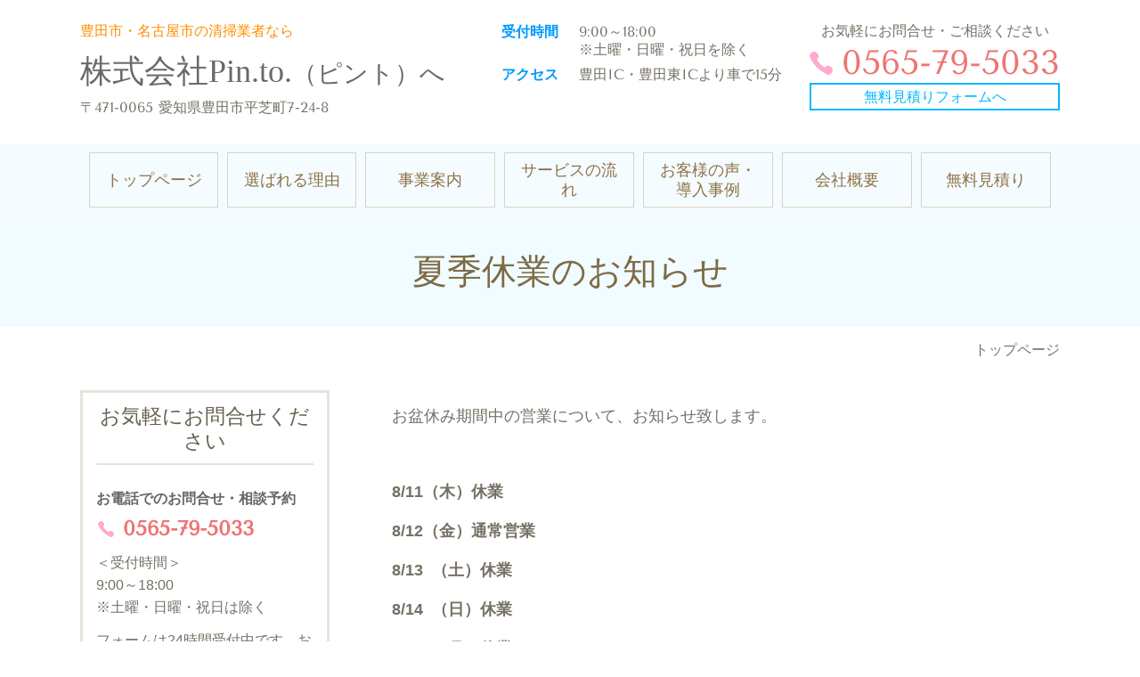

--- FILE ---
content_type: text/html; charset=utf-8
request_url: https://kkpinto.jp/16592547522535
body_size: 46426
content:
<!DOCTYPE html> <?ra-page image-convert="no" g="SP" ?> <html lang="ja" prefix="og: http://ogp.me/ns#" class="pc-fontPx-l sp-fontPx-l"> <head> <meta charset="UTF-8"/> <meta property="og:site_name" content="豊田市・名古屋市の清掃業者なら株式会社Pin.to.（ピント）へ"/> <meta property="og:type" content="article"/> <meta property="og:url" content="https://kkpinto.jp/16592547522535"/> <link rel="canonical" href="https://kkpinto.jp/16592547522535"/> <meta name="disparea" content="vga"/> <meta name="format-detection" content="telephone=no"/> <meta name="SKYPE_TOOLBAR" content="SKYPE_TOOLBAR_PARSER_COMPATIBLE"/> <title>夏季休業のお知らせ - 豊田市・名古屋市の清掃業者なら株式会社Pin.to.（ピント）へ</title> <link rel="stylesheet" type="text/css" href="/_master/acre/themes/031C-L25/pc/theme.css?1715062201"/> <script async src="https://www.googletagmanager.com/gtag/js?id=UA-226046117-1"> </script> <script>
  window.dataLayer = window.dataLayer || [];
  function gtag(){dataLayer.push(arguments);}
  gtag('js', new Date());

  gtag('config', 'UA-226046117-1');
</script> <meta name="google-site-verification" content="guDKkUYNYkipU6V3jwQtktcRNfCR6BoLK2aK4pH0R4M"/> <script async src="https://www.googletagmanager.com/gtag/js?id=G-KY1KB7RPV3"></script> <script>
  window.dataLayer = window.dataLayer || [];
  function gtag(){dataLayer.push(arguments);}
  gtag('js', new Date());

  gtag('config', 'G-KY1KB7RPV3');
</script> <noscript> <link rel="stylesheet" href="/cms_v2/_master/acre/common/css/noscript.css"> </noscript> </head> <body class="mod-body"> <div class="area-all"> <a id="top"></a> <header class="area-header" data-cms-parts-group=""> <div class="area-header-inner"> </div> <div class="area-header-inner2"> <div> <div class="t0-b-headerCombi2-bPlacer"> <header class="t0-b-headerCombi2"><span><span><span></span></span></span> <div class="t0-b-headerCombi2__bd"><div><span><span><span></span></span></span> <div class="t0-b-headerCombi2__col1"><span><span><span></span></span></span><div class="outerHtml"><div> <div class="t0-b-headerUnit-siteTitle-bPlacer"> <div class="t0-b-headerUnit-siteTitle g-fontFamily-mincho"> <a href="/" target=""> <div class="t0-b-headerUnit-siteTitle__bd"> <div class="t0-b-headerUnit-siteTitle__bd-textCol"> <p class="t0-b-headerUnit-siteTitle__bd-note" data-switchable-key="contents.0.useUpperCaption">豊田市・名古屋市の清掃業者なら&nbsp;</p> <div class="t0-b-headerUnit-siteTitle__bd-siteName"> <p><span style="color:#696969"><span style="font-size:36px">株式会社Pin.to.<span style="font-size:28px">（ピント）へ</span></span></span></p> </div> </div> </div> </a> </div></div> </div> <div class="ex-topSpacingTweak-up-3s"> <div class="t0-b-headerUnit-text-bPlacer"> <div class="t0-b-headerUnit-text"> <p><span>〒471-0065&nbsp;愛知県豊田市平芝町7-24-8</span></p> </div> </div> </div> </div></div> <div class="t0-b-headerCombi2__col2"><span><span><span></span></span></span><div class="outerHtml"><div> <div class="t0-b-headerUnit-labeledList2-bPlacer"> <div class="t0-b-headerUnit-labeledList2"><table> <tr> <th><span><span><span></span></span></span><div><span style="color:#0099ff">受付時間</span></div></th> <td><div>9:00～18:00 <br> ※土曜・日曜・祝日を除く</div></td> </tr> </table></div> </div> </div> <div> <div class="t0-b-headerUnit-labeledList2-bPlacer"> <div class="t0-b-headerUnit-labeledList2"><table> <tr> <th><span><span><span></span></span></span><div><span style="color:#0099ff">アクセス</span></div></th> <td><div><p>豊田IC・豊田東ICより車で15分</p> </div></td> </tr> </table></div> </div> </div> </div></div> <div class="t0-b-headerCombi2__col3"><span><span><span></span></span></span><div class="outerHtml"><div class="ex-topSpacingTweak-up-1s"> <div class="t0-b-headerUnit-text-bPlacer"> <div class="t0-b-headerUnit-text"> <p style="text-align:center">お気軽にお問合せ・ご相談ください</p> </div> </div> </div> <div class="ex-topSpacingTweak-up-1s"> <div class="t0-b-headerUnit-contact-tel-bPlacer"><div class="t0-b-headerUnit-contact-tel t0-b-headerUnit-contact-tel--size-2"> <div class="t0-b-headerUnit-contact-tel__bd"><span class="t0-b-headerUnit-contact-tel__tel"></span><span class="">0565-79-5033</span> </div><span></span> </div></div> </div> <div class="ex-topSpacingTweak-up-4s"> <div class="t0-b-headerUnit-contact-navB13-bPlacer"> <div class="t0-b-headerUnit-contact-navB13"> <a href="/contact" target=""> <div class="t0-b-headerUnit-contact-navB13__inner"> <span><span><span></span></span></span> <div>無料見積りフォームへ</div> </div> </a> </div> </div> </div> </div></div> </div></div> </header> </div> </div> <div class="ex-topSpacingTweak-down-1s"> <div class="t0-b-headerMenu9-bPlacer"> <div class="t0-b-headerMenu9 t0-b-headerMenu9--widthEqualized t0-b-headerMenu9--fixDisplay"> <span><span><span></span></span></span> <input type="checkbox" id="t0-b-headerMenu9__panel" class="on-off"> <label for="t0-b-headerMenu9__panel">MENU</label> <div> <span><span><span></span></span></span> <ul> <li class="t0-b-headerMenu__item "> <span><span><span><span></span></span></span></span> <a href="/" target=""> <div> <span>トップページ</span> </div> </a> </li> <li class="t0-b-headerMenu__item "> <span><span><span><span></span></span></span></span> <a href="/feature" target=""> <div> <span>選ばれる理由</span> </div> </a> </li> <li class="t0-b-headerMenu__item "> <span><span><span><span></span></span></span></span> <a href="/service" target=""> <div> <span>事業案内</span> </div> </a> </li> <li class="t0-b-headerMenu__item "> <span><span><span><span></span></span></span></span> <a href="/flow" target=""> <div> <span>サービスの流れ</span> </div> </a> </li> <li class="t0-b-headerMenu__item "> <span><span><span><span></span></span></span></span> <a href="/voice" target=""> <div> <span>お客様の声・導入事例</span> </div> </a> </li> <li class="t0-b-headerMenu__item "> <span><span><span><span></span></span></span></span> <a href="/access" target=""> <div> <span>会社概要</span> </div> </a> </li> <li class="t0-b-headerMenu__item "> <span><span><span><span></span></span></span></span> <a href="/contact" target=""> <div> <span>無料見積り</span> </div> </a> </li> </ul> </div> </div> </div> </div> </div> <div class="area-header-inner3"> <div> <div class="t0-b-lv1H-pageH5-bPlacer"> <div class="t0-b-lv1H-pageH5"><div><span><span><span></span></span></span> <h1 class="t0-b-lv1H-pageH5__main t0-b-lv1H-pageH5--align-c">夏季休業のお知らせ</h1> </div></div> </div> </div> </div> <div class="area-header-inner4"> <div class="mod-part-topicpath"> <div class="b-breadcrumbs-bPlacer"> <div class="b-breadcrumbs b-breadcrumbs--inHeader b-breadcrumbs--align-"><div><div itemscope itemtype="http://schema.org/BreadcrumbList"> <span class="b-breadcrumbs__item" itemprop="itemListElement" itemscope itemtype="http://schema.org/ListItem"><a href="https://kkpinto.jp/" itemprop="item"><span itemprop="name">トップページ</span></a><meta itemprop="position" content="1"/></span> </div></div></div> </div> </div> </div> <div class="area-header-inner5"> </div> </header> <div class="area-container"> <div class="area-main" data-cms-parts-group=""> <div class="area-main-inner"> </div> <div class="area-main-inner2"> <div class="t0-b-frameOuter0-bPlacer"> <div class="t0-b-frameOuter0"> <div class="t0-b-frameOuter0__frame"> <span><span><span></span></span></span> <div class="t0-b-frameOuter0__tp"></div> <div class="t0-b-frameOuter0__bd"> <span><span><span></span></span></span> <div class="t0-b-frame1col t0-b-mediaCols t0-b-mediaCols--colW-m t0-b-mediaCols--imgR ex-imageFloat ex-spLayout__vertical"> </div> </div> </div> </div> <div class="t0-b-frameOuter0__ft outerHtml"><div class="ex-leftSpacingTweak-"> <div class="t0-b-wysiwyg-bPlacer"> <div class="t0-b-wysiwyg" data-height-part=""> <p><span style="font-size:18px">お盆休み期間中の営業について、お知らせ致します。</span></p> <p>&nbsp;</p> <p><span style="font-size:18px"><strong>8/11（木）休業</strong></span></p> <p><span style="font-size:18px"><strong>8/12（金）通常営業</strong></span></p> <p><span style="font-size:18px"><strong>8/13&nbsp; （土）休業</strong></span></p> <p><span style="font-size:18px"><strong>8/14&nbsp; （日）休業</strong></span></p> <p><span style="font-size:18px"><strong>8/15</strong></span><strong style="font-size:18px">&nbsp; （月）休業</strong></p> <p><span style="font-size:18px"><strong>8/16&nbsp; （火）休業</strong></span></p> <p><span style="font-size:18px"><strong>8/17&nbsp; （水）休業</strong></span></p> <p><span style="font-size:18px"><strong>8/18&nbsp; （木）休業</strong></span></p> <p><span style="font-size:18px"><strong>8/19&nbsp; （金）～通常営業</strong></span></p> <p>&nbsp;</p> <p><span style="font-size:18px">お問合せ頂きましたお客様につきましては、夏季休暇明けに順次ご連絡させて頂きます。</span></p> <p><span style="font-size:18px">また、稼働している現場もございますので、急ぎの場合は各担当までご連絡下さい。</span></p> <p><span style="font-size:18px">宜しくお願い申し上げます。</span></p> </div> </div> </div> </div> </div> </div> <div class="area-main-inner3"> <div class="ex-topSpacingTweak-up-4s--g-fixDisplay"> <div class="t0-b-goToTop2-bPlacer--g-fixDisplay"> <div class="t0-b-goToTop2 t0-b-goToTop2--fixDisplay-scrollDown"> <a href="#top"> <div>トップへ</div> </a> </div> </div> </div> </div> <div class="area-main-inner4"> </div> </div> <div class="area-sub" data-cms-parts-group=""> <div class="area-sub-inner"> <div> <div class="t0-b-sideBox3-bPlacer"> <div class="t0-b-sideBox3"><span><span><span></span></span></span> <div class="t0-b-sideBox3__hd t0-b-sideBox3--align-"><span><span><span></span></span></span> <h4>お気軽にお問合せください</h4> </div> <div class="t0-b-sideBox3__bd"><span><span><span></span></span></span><div class="outerHtml"><div> <div class="t0-b-sideBoxTextStrong-bPlacer"> <p class="t0-b-sideBoxTextStrong"><span style="color:#666666">お電話でのお問合せ・相談予約</span></p> </div> </div> <div> <div class="t0-b-sideBoxIconText-tel-bPlacer"> <div class="t0-b-sideBoxIconText-tel"> <div> <div class="t0-b-sideBoxIconText-tel__bd"> <span class="t0-b-sideBoxIconText-tel__icon t0-b-sideBoxIconText-tel__tel"></span> <span class="">0565-79-5033</span> </div> </div> </div> </div> </div> <div> <div class="t0-b-sideBoxText-bPlacer"> <p class="t0-b-sideBoxText">＜受付時間＞<br> 9:00～18:00 <br> ※土曜・日曜・祝日は除く</p> </div> </div> <div class="ex-topSpacingTweak-down-1s"> <div class="t0-b-sideBoxText-bPlacer"> <p class="t0-b-sideBoxText">フォームは24時間受付中です。お気軽にご連絡ください。</p> </div> </div> <div> <div class="t0-b-sideNavItem4-bPlacer"> <div class="t0-b-sideNavItem4"> <a href="/contact" target=""> <div class="t0-b-sideNavItem4__inner"> <span></span> <div>無料見積りフォーム</div> </div> </a> </div> </div> </div> </div></div> </div> </div> </div> <div> <div class="b-sideMenu4-bPlacer"> <div class="b-sideMenu4"><span><span><span></span></span></span> <input type="checkbox" id="b-sideMenu4__panel" class="on-off"> <label for="b-sideMenu4__panel">MENU</label> <div class="b-sideMenu4__bd"><span><span><span></span></span></span> <div class="b-sideMenu__list"><ul><li class="b-sideMenu__item " data-page="611011"><div class="b-sideMenu__item2"><span><span><span></span></span></span><div><a href="/"><span><span>トップページ</span></span></a></div></div></li><li class="b-sideMenu__item " data-page="611012"><div class="b-sideMenu__item2"><span><span><span></span></span></span><div><a href="/feature"><span><span>選ばれる理由</span></span></a></div></div></li><li class="b-sideMenu__item " data-page="611013"><div class="b-sideMenu__item2"><span><span><span></span></span></span><div><a href="/service"><span><span>事業のご案内</span></span></a></div></div><div class="b-sideMenu__list"><ul></ul></div></li><li class="b-sideMenu__item " data-page="611021"><div class="b-sideMenu__item2"><span><span><span></span></span></span><div><a href="/voice"><span><span>お客様の声・導入事例</span></span></a></div></div></li><li class="b-sideMenu__item " data-page="611024"><div class="b-sideMenu__item2"><span><span><span></span></span></span><div><a href="/access"><span><span>会社概要</span></span></a></div></div></li><li class="b-sideMenu__item " data-page="628236"><div class="b-sideMenu__item2"><span><span><span></span></span></span><div><a href="/vision"><span><span>経営理念</span></span></a></div></div></li><li class="b-sideMenu__item " data-page="611027"><div class="b-sideMenu__item2"><span><span><span></span></span></span><div><a href="/contact"><span><span>無料見積り</span></span></a></div></div><div class="b-sideMenu__list"><ul></ul></div></li></ul></div> </div> </div> </div> </div> <div> <div class="b-sideMenuHandle4-bPlacer"> <div class="b-sideMenuHandle4"><span><span><span></span></span></span> <div class="b-sideMenuHandle4__hd b-sideMenuHandle4__hd--align-"><span><span><span></span></span></span> <h4>【清掃】メニュー</h4> </div> <input type="checkbox" id="b-sideMenuHandle4__panel" class="on-off"> <label for="b-sideMenuHandle4__panel">MENU</label> <div class="b-sideMenuHandle4__bd"><span><span><span></span></span></span> <div class="b-sideMenuHandle__list sideMenuHandle1"><ul> <li class="b-sideMenuHandle__item"><div class="b-sideMenuHandle__item2"><span><span><span></span></span></span><div> <a href="/cleaning" target=""> <span><div>清掃事業の詳細はこちらへ</div></span> </a> </div></div></li> </ul></div> <div class="b-sideMenuHandle__list sideMenuHandle2"><ul> <li class="b-sideMenuHandle__item"> <div class="b-sideMenuHandle__list"><ul> <li class="b-sideMenuHandle__item"><div class="b-sideMenuHandle__item2"><span><span><span></span></span></span><div> <a href="/regular_cleaning" target=""> <span><div>定期清掃</div></span> </a> </div></div></li> </ul></div> </li> </ul></div> <div class="b-sideMenuHandle__list sideMenuHandle2"><ul> <li class="b-sideMenuHandle__item"> <div class="b-sideMenuHandle__list"><ul> <li class="b-sideMenuHandle__item"><div class="b-sideMenuHandle__item2"><span><span><span></span></span></span><div> <a href="/daily_cleaning" target=""> <span><div>日常清掃</div></span> </a> </div></div></li> </ul></div> </li> </ul></div> <div class="b-sideMenuHandle__list sideMenuHandle2"><ul> <li class="b-sideMenuHandle__item"> <div class="b-sideMenuHandle__list"><ul> <li class="b-sideMenuHandle__item"><div class="b-sideMenuHandle__item2"><span><span><span></span></span></span><div> <a href="/patrol_cleaning" target=""> <span><div>巡回清掃</div></span> </a> </div></div></li> </ul></div> </li> </ul></div> <div class="b-sideMenuHandle__list sideMenuHandle2"><ul> <li class="b-sideMenuHandle__item"> <div class="b-sideMenuHandle__list"><ul> <li class="b-sideMenuHandle__item"><div class="b-sideMenuHandle__item2"><span><span><span></span></span></span><div> <a href="/spot_cleaning" target=""> <span><div>スポット清掃</div></span> </a> </div></div></li> </ul></div> </li> </ul></div> <div class="b-sideMenuHandle__list sideMenuHandle2"><ul> <li class="b-sideMenuHandle__item"> <div class="b-sideMenuHandle__list"><ul> <li class="b-sideMenuHandle__item"><div class="b-sideMenuHandle__item2"><span><span><span></span></span></span><div> <a href="/Airconditioner_seisou" target=""> <span><div>エアコン洗浄</div></span> </a> </div></div></li> </ul></div> </li> </ul></div> <div class="b-sideMenuHandle__list sideMenuHandle2"><ul> <li class="b-sideMenuHandle__item"> <div class="b-sideMenuHandle__list"><ul> <li class="b-sideMenuHandle__item"><div class="b-sideMenuHandle__item2"><span><span><span></span></span></span><div> <a href="/solar_panel" target=""> <span><div>太陽光パネル洗浄・点検</div></span> </a> </div></div></li> </ul></div> </li> </ul></div> <div class="b-sideMenuHandle__list sideMenuHandle2"><ul> <li class="b-sideMenuHandle__item"> <div class="b-sideMenuHandle__list"><ul> <li class="b-sideMenuHandle__item"><div class="b-sideMenuHandle__item2"><span><span><span></span></span></span><div> <a href="/equipment_management" target=""> <span><div>設備管理・法定点検</div></span> </a> </div></div></li> </ul></div> </li> </ul></div> <div class="b-sideMenuHandle__list sideMenuHandle2"><ul> <li class="b-sideMenuHandle__item"> <div class="b-sideMenuHandle__list"><ul> <li class="b-sideMenuHandle__item"><div class="b-sideMenuHandle__item2"><span><span><span></span></span></span><div> <a href="/vaccination" target=""> <span><div>消毒作業・ワクチン接種会場運営</div></span> </a> </div></div></li> </ul></div> </li> </ul></div> </div> </div> </div> </div> <div> <div class="b-sideMenuHandle4-bPlacer"> <div class="b-sideMenuHandle4"><span><span><span></span></span></span> <div class="b-sideMenuHandle4__hd b-sideMenuHandle4__hd--align-"><span><span><span></span></span></span> <h4>メニューの詳細</h4> </div> <input type="checkbox" id="b-sideMenuHandle4__panel" class="on-off"> <label for="b-sideMenuHandle4__panel">MENU</label> <div class="b-sideMenuHandle4__bd"><span><span><span></span></span></span> <div class="b-sideMenuHandle__list sideMenuHandle1"><ul> <li class="b-sideMenuHandle__item"><div class="b-sideMenuHandle__item2"><span><span><span></span></span></span><div> <a href="/service_overview" target=""> <span><div>清掃メニューの詳細はこちらへ</div></span> </a> </div></div></li> </ul></div> <div class="b-sideMenuHandle__list sideMenuHandle2"><ul> <li class="b-sideMenuHandle__item"> <div class="b-sideMenuHandle__list"><ul> <li class="b-sideMenuHandle__item"><div class="b-sideMenuHandle__item2"><span><span><span></span></span></span><div> <a href="/floor_cleaning" target=""> <span><div>　床洗浄とWAX塗布</div></span> </a> </div></div></li> </ul></div> </li> </ul></div> <div class="b-sideMenuHandle__list sideMenuHandle3"><ul> <li class="b-sideMenuHandle__item"> <div class="b-sideMenuHandle__list"><ul> <li class="b-sideMenuHandle__item"> <div class="b-sideMenuHandle__list"><ul> <li class="b-sideMenuHandle__item"> <div class="b-sideMenuHandle__item2"> <span><span><span></span></span></span> <div> <a href="/carpet" target=""> <span> <div>カーペット洗浄</div> </span> </a> </div> </div> </li> </ul></div> </li> </ul></div> </li> </ul></div> <div class="b-sideMenuHandle__list sideMenuHandle3"><ul> <li class="b-sideMenuHandle__item"> <div class="b-sideMenuHandle__list"><ul> <li class="b-sideMenuHandle__item"> <div class="b-sideMenuHandle__list"><ul> <li class="b-sideMenuHandle__item"> <div class="b-sideMenuHandle__item2"> <span><span><span></span></span></span> <div> <a href="/glass" target=""> <span> <div>ガラス清掃</div> </span> </a> </div> </div> </li> </ul></div> </li> </ul></div> </li> </ul></div> <div class="b-sideMenuHandle__list sideMenuHandle3"><ul> <li class="b-sideMenuHandle__item"> <div class="b-sideMenuHandle__list"><ul> <li class="b-sideMenuHandle__item"> <div class="b-sideMenuHandle__list"><ul> <li class="b-sideMenuHandle__item"> <div class="b-sideMenuHandle__item2"> <span><span><span></span></span></span> <div> <a href="/high_pressure_cleaning" target=""> <span> <div>外壁や石床の高圧洗浄</div> </span> </a> </div> </div> </li> </ul></div> </li> </ul></div> </li> </ul></div> <div class="b-sideMenuHandle__list sideMenuHandle3"><ul> <li class="b-sideMenuHandle__item"> <div class="b-sideMenuHandle__list"><ul> <li class="b-sideMenuHandle__item"> <div class="b-sideMenuHandle__list"><ul> <li class="b-sideMenuHandle__item"> <div class="b-sideMenuHandle__item2"> <span><span><span></span></span></span> <div> <a href="/mold_removal" target=""> <span> <div>天井のカビ取り</div> </span> </a> </div> </div> </li> </ul></div> </li> </ul></div> </li> </ul></div> <div class="b-sideMenuHandle__list sideMenuHandle3"><ul> <li class="b-sideMenuHandle__item"> <div class="b-sideMenuHandle__list"><ul> <li class="b-sideMenuHandle__item"> <div class="b-sideMenuHandle__list"><ul> <li class="b-sideMenuHandle__item"> <div class="b-sideMenuHandle__item2"> <span><span><span></span></span></span> <div> <a href="/construction" target=""> <span> <div>内装工事・補修（リペア）</div> </span> </a> </div> </div> </li> </ul></div> </li> </ul></div> </li> </ul></div> <div class="b-sideMenuHandle__list sideMenuHandle3"><ul> <li class="b-sideMenuHandle__item"> <div class="b-sideMenuHandle__list"><ul> <li class="b-sideMenuHandle__item"> <div class="b-sideMenuHandle__list"><ul> <li class="b-sideMenuHandle__item"> <div class="b-sideMenuHandle__item2"> <span><span><span></span></span></span> <div> <a href="/water_storage_tank" target=""> <span> <div>貯水槽清掃</div> </span> </a> </div> </div> </li> </ul></div> </li> </ul></div> </li> </ul></div> <div class="b-sideMenuHandle__list sideMenuHandle3"><ul> <li class="b-sideMenuHandle__item"> <div class="b-sideMenuHandle__list"><ul> <li class="b-sideMenuHandle__item"> <div class="b-sideMenuHandle__list"><ul> <li class="b-sideMenuHandle__item"> <div class="b-sideMenuHandle__item2"> <span><span><span></span></span></span> <div> <a href="/drainage_pipe" target=""> <span> <div>排水管洗浄</div> </span> </a> </div> </div> </li> </ul></div> </li> </ul></div> </li> </ul></div> <div class="b-sideMenuHandle__list sideMenuHandle3"><ul> <li class="b-sideMenuHandle__item"> <div class="b-sideMenuHandle__list"><ul> <li class="b-sideMenuHandle__item"> <div class="b-sideMenuHandle__list"><ul> <li class="b-sideMenuHandle__item"> <div class="b-sideMenuHandle__item2"> <span><span><span></span></span></span> <div> <a href="/car_wash" target=""> <span> <div>洗車サービス</div> </span> </a> </div> </div> </li> </ul></div> </li> </ul></div> </li> </ul></div> </div> </div> </div> </div> <div> <div class="b-sideMenuHandle4-bPlacer"> <div class="b-sideMenuHandle4"><span><span><span></span></span></span> <div class="b-sideMenuHandle4__hd b-sideMenuHandle4__hd--align-"><span><span><span></span></span></span> <h4>【清掃】対象施設</h4> </div> <input type="checkbox" id="b-sideMenuHandle4__panel" class="on-off"> <label for="b-sideMenuHandle4__panel">MENU</label> <div class="b-sideMenuHandle4__bd"><span><span><span></span></span></span> <div class="b-sideMenuHandle__list sideMenuHandle1"><ul> <li class="b-sideMenuHandle__item"><div class="b-sideMenuHandle__item2"><span><span><span></span></span></span><div> <a href="/Target_facility" target=""> <span><div>【清掃】対象施設はこちらへ</div></span> </a> </div></div></li> </ul></div> <div class="b-sideMenuHandle__list sideMenuHandle2"><ul> <li class="b-sideMenuHandle__item"> <div class="b-sideMenuHandle__list"><ul> <li class="b-sideMenuHandle__item"><div class="b-sideMenuHandle__item2"><span><span><span></span></span></span><div> <a href="/office" target=""> <span><div>オフィスビル</div></span> </a> </div></div></li> </ul></div> </li> </ul></div> <div class="b-sideMenuHandle__list sideMenuHandle2"><ul> <li class="b-sideMenuHandle__item"> <div class="b-sideMenuHandle__list"><ul> <li class="b-sideMenuHandle__item"><div class="b-sideMenuHandle__item2"><span><span><span></span></span></span><div> <a href="/apartment" target=""> <span><div>マンション</div></span> </a> </div></div></li> </ul></div> </li> </ul></div> <div class="b-sideMenuHandle__list sideMenuHandle2"><ul> <li class="b-sideMenuHandle__item"> <div class="b-sideMenuHandle__list"><ul> <li class="b-sideMenuHandle__item"><div class="b-sideMenuHandle__item2"><span><span><span></span></span></span><div> <a href="/plant" target=""> <span><div>工場</div></span> </a> </div></div></li> </ul></div> </li> </ul></div> <div class="b-sideMenuHandle__list sideMenuHandle2"><ul> <li class="b-sideMenuHandle__item"> <div class="b-sideMenuHandle__list"><ul> <li class="b-sideMenuHandle__item"><div class="b-sideMenuHandle__item2"><span><span><span></span></span></span><div> <a href="/hotel" target=""> <span><div>ビジネスホテル</div></span> </a> </div></div></li> </ul></div> </li> </ul></div> <div class="b-sideMenuHandle__list sideMenuHandle2"><ul> <li class="b-sideMenuHandle__item"> <div class="b-sideMenuHandle__list"><ul> <li class="b-sideMenuHandle__item"><div class="b-sideMenuHandle__item2"><span><span><span></span></span></span><div> <a href="/restaurant" target=""> <span><div>店舗（飲食）</div></span> </a> </div></div></li> </ul></div> </li> </ul></div> <div class="b-sideMenuHandle__list sideMenuHandle2"><ul> <li class="b-sideMenuHandle__item"> <div class="b-sideMenuHandle__list"><ul> <li class="b-sideMenuHandle__item"><div class="b-sideMenuHandle__item2"><span><span><span></span></span></span><div> <a href="/apparel" target=""> <span><div>店舗（アパレル）</div></span> </a> </div></div></li> </ul></div> </li> </ul></div> <div class="b-sideMenuHandle__list sideMenuHandle2"><ul> <li class="b-sideMenuHandle__item"> <div class="b-sideMenuHandle__list"><ul> <li class="b-sideMenuHandle__item"><div class="b-sideMenuHandle__item2"><span><span><span></span></span></span><div> <a href="/dealer" target=""> <span><div>店舗（ディーラー）</div></span> </a> </div></div></li> </ul></div> </li> </ul></div> <div class="b-sideMenuHandle__list sideMenuHandle2"><ul> <li class="b-sideMenuHandle__item"> <div class="b-sideMenuHandle__list"><ul> <li class="b-sideMenuHandle__item"><div class="b-sideMenuHandle__item2"><span><span><span></span></span></span><div> <a href="/supermarket" target=""> <span><div>店舗（スーパー）</div></span> </a> </div></div></li> </ul></div> </li> </ul></div> <div class="b-sideMenuHandle__list sideMenuHandle2"><ul> <li class="b-sideMenuHandle__item"> <div class="b-sideMenuHandle__list"><ul> <li class="b-sideMenuHandle__item"><div class="b-sideMenuHandle__item2"><span><span><span></span></span></span><div> <a href="/pachinko_parlor" target=""> <span><div>パチンコ店</div></span> </a> </div></div></li> </ul></div> </li> </ul></div> <div class="b-sideMenuHandle__list sideMenuHandle2"><ul> <li class="b-sideMenuHandle__item"> <div class="b-sideMenuHandle__list"><ul> <li class="b-sideMenuHandle__item"><div class="b-sideMenuHandle__item2"><span><span><span></span></span></span><div> <a href="/commercial_facility" target=""> <span><div>複合商業施設</div></span> </a> </div></div></li> </ul></div> </li> </ul></div> <div class="b-sideMenuHandle__list sideMenuHandle2"><ul> <li class="b-sideMenuHandle__item"> <div class="b-sideMenuHandle__list"><ul> <li class="b-sideMenuHandle__item"><div class="b-sideMenuHandle__item2"><span><span><span></span></span></span><div> <a href="/hospital" target=""> <span><div>病院・クリニック</div></span> </a> </div></div></li> </ul></div> </li> </ul></div> <div class="b-sideMenuHandle__list sideMenuHandle2"><ul> <li class="b-sideMenuHandle__item"> <div class="b-sideMenuHandle__list"><ul> <li class="b-sideMenuHandle__item"><div class="b-sideMenuHandle__item2"><span><span><span></span></span></span><div> <a href="/nursing_home" target=""> <span><div>特別養護老人ホーム</div></span> </a> </div></div></li> </ul></div> </li> </ul></div> <div class="b-sideMenuHandle__list sideMenuHandle2"><ul> <li class="b-sideMenuHandle__item"> <div class="b-sideMenuHandle__list"><ul> <li class="b-sideMenuHandle__item"><div class="b-sideMenuHandle__item2"><span><span><span></span></span></span><div> <a href="/fitness_gym" target=""> <span><div>フィットネスジム</div></span> </a> </div></div></li> </ul></div> </li> </ul></div> <div class="b-sideMenuHandle__list sideMenuHandle2"><ul> <li class="b-sideMenuHandle__item"> <div class="b-sideMenuHandle__list"><ul> <li class="b-sideMenuHandle__item"><div class="b-sideMenuHandle__item2"><span><span><span></span></span></span><div> <a href="/beauty_salon" target=""> <span><div>美容室・理容室</div></span> </a> </div></div></li> </ul></div> </li> </ul></div> </div> </div> </div> </div> <div> <div class="b-sideMenuHandle4-bPlacer"> <div class="b-sideMenuHandle4"><span><span><span></span></span></span> <div class="b-sideMenuHandle4__hd b-sideMenuHandle4__hd--align-"><span><span><span></span></span></span> <h4>【人材派遣】メニュー</h4> </div> <input type="checkbox" id="b-sideMenuHandle4__panel" class="on-off"> <label for="b-sideMenuHandle4__panel">MENU</label> <div class="b-sideMenuHandle4__bd"><span><span><span></span></span></span> <div class="b-sideMenuHandle__list sideMenuHandle1"><ul> <li class="b-sideMenuHandle__item"><div class="b-sideMenuHandle__item2"><span><span><span></span></span></span><div> <a href="/temporary_staffing" target=""> <span><div>人材派遣事業の詳細はこちらへ</div></span> </a> </div></div></li> </ul></div> <div class="b-sideMenuHandle__list sideMenuHandle2"><ul> <li class="b-sideMenuHandle__item"> <div class="b-sideMenuHandle__list"><ul> <li class="b-sideMenuHandle__item"><div class="b-sideMenuHandle__item2"><span><span><span></span></span></span><div> <a href="/car_factory" target=""> <span><div>自動車関連工場</div></span> </a> </div></div></li> </ul></div> </li> </ul></div> <div class="b-sideMenuHandle__list sideMenuHandle2"><ul> <li class="b-sideMenuHandle__item"> <div class="b-sideMenuHandle__list"><ul> <li class="b-sideMenuHandle__item"><div class="b-sideMenuHandle__item2"><span><span><span></span></span></span><div> <a href="/logistics" target=""> <span><div>物流拠点</div></span> </a> </div></div></li> </ul></div> </li> </ul></div> <div class="b-sideMenuHandle__list sideMenuHandle2"><ul> <li class="b-sideMenuHandle__item"> <div class="b-sideMenuHandle__list"><ul> <li class="b-sideMenuHandle__item"><div class="b-sideMenuHandle__item2"><span><span><span></span></span></span><div> <a href="/food_factory" target=""> <span><div>食品工場</div></span> </a> </div></div></li> </ul></div> </li> </ul></div> <div class="b-sideMenuHandle__list sideMenuHandle2"><ul> <li class="b-sideMenuHandle__item"> <div class="b-sideMenuHandle__list"><ul> <li class="b-sideMenuHandle__item"><div class="b-sideMenuHandle__item2"><span><span><span></span></span></span><div> <a href="/recruitment" target=""> <span><div>人材紹介（紹介予定派遣）</div></span> </a> </div></div></li> </ul></div> </li> </ul></div> </div> </div> </div> </div> <div> <div class="b-sideMenuHandle4-bPlacer"> <div class="b-sideMenuHandle4"><span><span><span></span></span></span> <div class="b-sideMenuHandle4__hd b-sideMenuHandle4__hd--align-"><span><span><span></span></span></span> <h4>コラム</h4> </div> <input type="checkbox" id="b-sideMenuHandle4__panel" class="on-off"> <label for="b-sideMenuHandle4__panel">MENU</label> <div class="b-sideMenuHandle4__bd"><span><span><span></span></span></span> <div class="b-sideMenuHandle__list sideMenuHandle1"><ul> <li class="b-sideMenuHandle__item"><div class="b-sideMenuHandle__item2"><span><span><span></span></span></span><div> <a href="/about_the_column" target=""> <span><div>コラムの詳細はこちらへ</div></span> </a> </div></div></li> </ul></div> <div class="b-sideMenuHandle__list sideMenuHandle2"><ul> <li class="b-sideMenuHandle__item"> <div class="b-sideMenuHandle__list"><ul> <li class="b-sideMenuHandle__item"><div class="b-sideMenuHandle__item2"><span><span><span></span></span></span><div> <a href="/cleaning_column" target=""> <span><div>清掃について</div></span> </a> </div></div></li> </ul></div> </li> </ul></div> <div class="b-sideMenuHandle__list sideMenuHandle2"><ul> <li class="b-sideMenuHandle__item"> <div class="b-sideMenuHandle__list"><ul> <li class="b-sideMenuHandle__item"><div class="b-sideMenuHandle__item2"><span><span><span></span></span></span><div> <a href="/equipment_column" target=""> <span><div>設備について</div></span> </a> </div></div></li> </ul></div> </li> </ul></div> <div class="b-sideMenuHandle__list sideMenuHandle2"><ul> <li class="b-sideMenuHandle__item"> <div class="b-sideMenuHandle__list"><ul> <li class="b-sideMenuHandle__item"><div class="b-sideMenuHandle__item2"><span><span><span></span></span></span><div> <a href="/dispatch_column" target=""> <span><div>人材派遣について</div></span> </a> </div></div></li> </ul></div> </li> </ul></div> <div class="b-sideMenuHandle__list sideMenuHandle2"><ul> <li class="b-sideMenuHandle__item"> <div class="b-sideMenuHandle__list"><ul> <li class="b-sideMenuHandle__item"><div class="b-sideMenuHandle__item2"><span><span><span></span></span></span><div> <a href="/actual_results" target=""> <span><div>作業実績について</div></span> </a> </div></div></li> </ul></div> </li> </ul></div> <div class="b-sideMenuHandle__list sideMenuHandle2"><ul> <li class="b-sideMenuHandle__item"> <div class="b-sideMenuHandle__list"><ul> <li class="b-sideMenuHandle__item"><div class="b-sideMenuHandle__item2"><span><span><span></span></span></span><div> <a href="/blog" target=""> <span><div>ブログ</div></span> </a> </div></div></li> </ul></div> </li> </ul></div> </div> </div> </div> </div> <div> <div class="t0-b-sideNavItemWithImg2-bPlacer"> <div> <div class="t0-b-sideNavItemWithImg2 t0-b-sideNavItemWithImg2--imgL"> <a href="/recruit" target=""> <div class="t0-b-sideNavItemWithImg2__inner"><span><span><span></span></span></span> <div class="t0-b-sideNavItemWithImg2__img"> <img src="/_p/acre/22428/images/pc/f3367b0d.jpg"> </div> <div class="t0-b-sideNavItemWithImg2__text"> 採用情報 </div> </div> </a> </div> </div> </div> </div> <div> <div class="t0-b-sideNavItemWithImg2-bPlacer"> <div> <div class="t0-b-sideNavItemWithImg2 t0-b-sideNavItemWithImg2--imgL"> <a href="/erea" target=""> <div class="t0-b-sideNavItemWithImg2__inner"><span><span><span></span></span></span> <div class="t0-b-sideNavItemWithImg2__img"> <img src="/_p/acre/22428/images/pc/ffeec660.png"> </div> <div class="t0-b-sideNavItemWithImg2__text"> 対応エリア </div> </div> </a> </div> </div> </div> </div> <div> <div class="t0-b-sideNavBItem3-bPlacer"> <div class="t0-b-sideNavBItem3"> <a href="/costcut" target=""> <div class="t0-b-sideNavBItem3__inner"> <span><span><span></span></span></span> <div>清掃管理費の削減サービス</div> </div> </a> </div> </div> </div> <div> <div class="t0-b-sideNavBItem3-bPlacer"> <div class="t0-b-sideNavBItem3"> <a href="/demonstration" target=""> <div class="t0-b-sideNavBItem3__inner"> <span><span><span></span></span></span> <div>テスト洗浄・デモ作業</div> </div> </a> </div> </div> </div> <div> <div class="t0-b-sideBox3-bPlacer"> <div class="t0-b-sideBox3"><span><span><span></span></span></span> <div class="t0-b-sideBox3__hd t0-b-sideBox3--align-"><span><span><span></span></span></span> <h4>新着情報・お知らせ</h4> </div> <div class="t0-b-sideBox3__bd"><span><span><span></span></span></span><div class="outerHtml"><div> <div class="t0-b-sideBoxLabeledList2-bPlacer"> <div class="t0-b-sideBoxLabeledList2"> <div class="t0-b-sideBoxLabeledList2__item"> <div class="t0-b-sideBoxLabeledList2__item-hd"><span><span><span></span></span></span><div><span>2022/12/13</span></div></div> <div class="t0-b-sideBoxLabeledList2__item-bd"><a href="/16725598492292">冬季休業のお知らせ</a></div> </div> </div> </div> </div> <div> <div class="t0-b-sideBoxLabeledList2-bPlacer"> <div class="t0-b-sideBoxLabeledList2"> <div class="t0-b-sideBoxLabeledList2__item"> <div class="t0-b-sideBoxLabeledList2__item-hd"><span><span><span></span></span></span><div><span>2022/12/12</span></div></div> <div class="t0-b-sideBoxLabeledList2__item-bd"><a href="/16709235948681">事業所分割のお知らせ</a></div> </div> </div> </div> </div> <div> <div class="t0-b-sideBoxLabeledList2-bPlacer"> <div class="t0-b-sideBoxLabeledList2"> <div class="t0-b-sideBoxLabeledList2__item"> <div class="t0-b-sideBoxLabeledList2__item-hd"><span><span><span></span></span></span><div><span>2022/07/31</span></div></div> <div class="t0-b-sideBoxLabeledList2__item-bd"><a href="/16592547522535">夏季休業<span style="font-size:1rem">のお知らせ</span></a></div> </div> </div> </div> </div> <div> <div class="t0-b-sideBoxLabeledList2-bPlacer"> <div class="t0-b-sideBoxLabeledList2"> <div class="t0-b-sideBoxLabeledList2__item"> <div class="t0-b-sideBoxLabeledList2__item-hd"><span><span><span></span></span></span><div><span>2022/04/25</span></div></div> <div class="t0-b-sideBoxLabeledList2__item-bd"><a href="/16514538891039">GW休業のお知らせ</a></div> </div> </div> </div> </div> <div> <div class="t0-b-sideBoxLabeledList2-bPlacer"> <div class="t0-b-sideBoxLabeledList2"> <div class="t0-b-sideBoxLabeledList2__item"> <div class="t0-b-sideBoxLabeledList2__item-hd"><span><span><span></span></span></span><div><span>2022/04/18</span></div></div> <div class="t0-b-sideBoxLabeledList2__item-bd">「コラム」ページを公開しました</div> </div> </div> </div> </div> <div> <div class="t0-b-sideBoxLabeledList2-bPlacer"> <div class="t0-b-sideBoxLabeledList2"> <div class="t0-b-sideBoxLabeledList2__item"> <div class="t0-b-sideBoxLabeledList2__item-hd"><span><span><span></span></span></span><div><div><span>2022/04/18</span></div> </div></div> <div class="t0-b-sideBoxLabeledList2__item-bd"><div>「サービス内容の詳細」ページを作成しました</div> </div> </div> </div> </div> </div> </div></div> </div> </div> </div> <div class="ex-topSpacingTweak-down-1s"> <div class="t0-b-sideBox3-bPlacer"> <div class="t0-b-sideBox3"><span><span><span></span></span></span> <div class="t0-b-sideBox3__hd t0-b-sideBox3--align-"><span><span><span></span></span></span> <h4>株式会社Pin.to.</h4> </div> <div class="t0-b-sideBox3__bd"><span><span><span></span></span></span><div class="outerHtml"><div> <div class="t0-b-sideBoxFreeHtml-bPlacer"> <div class="t0-b-sideBoxFreeHtml"><iframe src="https://www.google.com/maps/embed?pb=!1m18!1m12!1m3!1d52247.97219536039!2d137.12328917910156!3d35.06928130000001!2m3!1f0!2f0!3f0!3m2!1i1024!2i768!4f13.1!3m3!1m2!1s0x6004a1f4c9124fe7%3A0xfbf0d5012fec22ef!2sPin.to.!5e0!3m2!1sja!2sjp!4v1646793415596!5m2!1sja!2sjp" width="230" height="150" style="border:0;" allowfullscreen="" loading="lazy"></iframe></div> </div> </div> <div class="ex-topSpacingTweak-down-2s"> <div class="t0-b-sideBoxLv1H2-bPlacer"> <div class="t0-b-sideBoxLv1H2 t0-b-sideBoxLv1H2--align-"><span><span><span></span></span></span><div> <div class="t0-b-sideBoxLv1H2__iconPlacer"><span class="t0-b-sideBoxLv1H2__icon"></span></div> <h5>住所</h5> </div></div> </div> </div> <div> <div class="t0-b-sideBoxText-bPlacer"> <p class="t0-b-sideBoxText">〒471-0065<br/> 愛知県豊田市平芝町7-24-8</p> </div> </div> <div class="ex-topSpacingTweak-down-2s"> <div class="t0-b-sideBoxLv1H2-bPlacer"> <div class="t0-b-sideBoxLv1H2 t0-b-sideBoxLv1H2--align-"><span><span><span></span></span></span><div> <div class="t0-b-sideBoxLv1H2__iconPlacer"><span class="t0-b-sideBoxLv1H2__icon"></span></div> <h5>アクセス</h5> </div></div> </div> </div> <div> <div class="t0-b-sideBoxText-bPlacer"> <p class="t0-b-sideBoxText">電車：名古屋鉄道三河線 上挙母（うわごろも）駅より徒歩6分<br>車：豊田ICより車で10分程度、豊田東ICより車で10分程度<br>駐車場あり</p> </div> </div> <div class="ex-topSpacingTweak-down-2s"> <div class="t0-b-sideBoxLv1H2-bPlacer"> <div class="t0-b-sideBoxLv1H2 t0-b-sideBoxLv1H2--align-"><span><span><span></span></span></span><div> <div class="t0-b-sideBoxLv1H2__iconPlacer"><span class="t0-b-sideBoxLv1H2__icon"></span></div> <h5>受付時間</h5> </div></div> </div> </div> <div> <div class="t0-b-sideBoxText-bPlacer"> <p class="t0-b-sideBoxText"><span style="font-size:16.002px">9:00～18:00 </span></p> </div> </div> <div class="ex-topSpacingTweak-down-4s"> <div class="t0-b-sideBoxLv1H2-bPlacer"> <div class="t0-b-sideBoxLv1H2 t0-b-sideBoxLv1H2--align-"><span><span><span></span></span></span><div> <div class="t0-b-sideBoxLv1H2__iconPlacer"><span class="t0-b-sideBoxLv1H2__icon"></span></div> <h5>定休日</h5> </div></div> </div> </div> <div> <div class="t0-b-sideBoxText-bPlacer"> <p class="t0-b-sideBoxText">土曜・日曜・祝日</p> </div> </div> <div class="ex-topSpacingTweak-down-5s"> <div class="t0-b-sideNavItem3-bPlacer"> <div class="t0-b-sideNavItem3"> <a href="/access" target=""> <div class="t0-b-sideNavItem3__inner"> <span></span> <div>当社概要・アクセスへ</div> </div> </a> </div> </div> </div> </div></div> </div> </div> </div> </div> <div class="area-sub-inner2"> </div> <div class="area-sub-inner3"> <div> <div class="t0-b-sideNavItemWithImg2-bPlacer"> <div> <div class="t0-b-sideNavItemWithImg2 t0-b-sideNavItemWithImg2--imgL"> <a href="/contact" target=""> <div class="t0-b-sideNavItemWithImg2__inner"><span><span><span></span></span></span> <div class="t0-b-sideNavItemWithImg2__img"> <img src="/_p/acre/22428/images/pc/93365223.png"> </div> <div class="t0-b-sideNavItemWithImg2__text"> 無料見積り </div> </div> </a> </div> </div> </div> </div> </div> <div class="area-sub-inner4"> </div> </div> </div> <footer class="area-footer" data-cms-parts-group=""> <div class="area-footer-inner"> </div> <div class="area-footer-inner2"> <div data-part-type="fullWidth"> <div class="t0-b-footerFullWidthFrame23-bPlacer"> <div class="t0-b-footerFullWidthFrame23"> <span><span><span></span></span></span> <div class="t0-b-footerFullWidthFrame23__bd"><span><span><span></span></span></span> <div class="t0-b-twoColsMedia t0-b-twoColsMedia--colW- t0-b-twoColsMedia--imgL ex-spLayout__vertical"> <div class="t0-b-twoColsMedia__div t0-b-twoColsMedia--spacing-4s"> <div class="t0-b-twoColsMedia__row1col1 outerHtml" style="width:65%;"><div class="ex-topSpacingTweak-down-1s"> <div class="t0-b-siteTitle-bPlacer"> <div class="t0-b-siteTitle g-fontFamily-mincho" data-height-part=""> <a href="/" target=""> <div class="t0-b-siteTitle__bd" data-height-part=""> <div class="t0-b-siteTitle__bd-textCol"> <p class="t0-b-siteTitle__bd-note" data-switchable-key="contents.0.useUpperCaption"><font color="#696969">豊田市・名古屋市で清掃・人材派遣事業を行う&nbsp;</font></p> <p class="t0-b-siteTitle__bd-siteName"><span style="color:#696969"><span style="font-size:36px">株式会社Pin.to.<span style="font-size:28px">（ピント）</span></span></span></p> </div> </div> </a> </div> </div> </div> <div class="ex-leftSpacingTweak- ex-topSpacingTweak-up-2s"> <div class="t0-b-wysiwyg-bPlacer"> <div class="t0-b-wysiwyg" data-height-part=""> <p>〒471-0065&nbsp;愛知県豊田市平芝町7-24-8<br/> <br/> 車：豊田ICより車で10分程度、豊田東ICより車で10分程度<br/> 駐車場あり</p> </div> </div> </div> </div> <div class="t0-b-twoColsMedia__row1col2"> <div class="outerHtml"><div class="ex-topSpacingTweak-down-3s"> <div class="t0-b-iconText-tel-bPlacer"> <div class="t0-b-iconText-tel t0-b-iconText-tel--size-3 t0-b-iconText-tel--align-" data-height-part=""> <div class="t0-b-iconText-tel__wrap"> <div> <div class="t0-b-iconText-tel__ruby">お気軽にお問合せ・ご相談ください</div> <div class="t0-b-iconText-tel__bd"><span class="t0-b-iconText-tel__icon t0-b-iconText-tel__tel"></span><span>0565-79-5033</span> </div><span></span> </div> </div> </div> </div> </div> <div class="ex-leftSpacingTweak- ex-topSpacingTweak-up-2s"> <div class="t0-b-wysiwyg-bPlacer"> <div class="t0-b-wysiwyg" data-height-part=""> <p>受付時間：9:00～18:00 <br> 定休日　：土曜・日曜・祝日</p> </div> </div> </div> <div class="ex-topSpacingTweak-up-1s"> <div class="t0-b-navBItem13-bPlacer"> <div class="t0-b-navBItem13 t0-b-navBItem13--size-3 t0-b-navBItem13--width- t0-b-navBItem13--align-" style="width:73%;" data-height-part=""> <a href="/contact" target=""> <div class="t0-b-navBItem13__inner"><span><span><span></span></span></span> <div>無料見積りフォーム</div> </div> </a> </div> </div> </div> </div> </div> <div class="clearfix"></div></div> </div> </div> <div class="t0-b-footerFullWidthFrame23__ft outerHtml"></div> </div> </div> </div> </div> <div class="area-footer-inner3"> </div> <div class="area-footer-inner4"> <div> <div class="t0-b-footerMenuWithCp2 t0-b-footerMenuWithCp2--widthEqualized"><div> <p>(C) 株式会社Pin.to.</p> <div class="t0-b-footerMenuWithCp2__menu"> <ul> <li class=""> <div></div> </li> <li class=""> <a href="/" target=""> <div>トップページ</div> </a> </li> <li class=""> <a href="/feature" target=""> <div>選ばれる理由</div> </a> </li> <li class=""> <a href="/service" target=""> <div>事業案内</div> </a> </li> <li class=""> <a href="/flow" target=""> <div>サービスの流れ</div> </a> </li> <li class=""> <a href="/voice" target=""> <div>お客さまの声</div> </a> </li> <li class=""> <a href="/access" target=""> <div>会社概要</div> </a> </li> <li class=""> <a href="/contact" target=""> <div>無料見積り</div> </a> </li> </ul> </div> </div></div> </div> </div> <div class="area-footer-inner5"> </div> </footer> <div class="area-float-bottom" data-cms-parts-group=""> <div class="area-float-bottom-inner"> </div> <div class="area-float-bottom-inner2"> </div> <div class="area-float-bottom-inner3"> </div> </div> </div> <script type="text/javascript">
var pkBaseURL = (("https:" == document.location.protocol) ? "https://stats.wms-analytics.net/" : "http://stats.wms-analytics.net/");
document.write(unescape("%3Cscript src='" + pkBaseURL + "piwik.js' type='text/javascript'%3E%3C/script%3E"));
</script><script type="text/javascript">
try {
var piwikTracker = Piwik.getTracker(pkBaseURL + "piwik.php", 36435);
piwikTracker.trackPageView();
piwikTracker.enableLinkTracking();
} catch( err ) {}
</script><noscript><p><img src="http://stats.wms-analytics.net/piwik.php?idsite=36435" style="border:0" alt=""/></p></noscript> <script>
  (function() {
    var protocol = location.protocol;
    document.write('<script src="' + protocol + '//ajax.googleapis.com/ajax/libs/jquery/1.9.1/jquery.min.js">\x3C/script>');
  }());
</script> <script src="https://cdnjs.cloudflare.com/ajax/libs/object-fit-images/3.2.4/ofi.min.js"></script> <script src="/cms_v2/_master/acre/common/js/form.js"></script> <script src="/cms_v2/_master/acre/common/js/pc.js?1715062201"></script> <script src="/cms_v2/_master/acre/common/js/pc2.js?1715062201"></script> </body> </html>

--- FILE ---
content_type: image/svg+xml
request_url: https://kkpinto.jp/_master/acre/themes/031C-L25/imgs/common/navItem002/Link_arrow003_v3.svg
body_size: 119
content:
<svg xmlns="http://www.w3.org/2000/svg" width="22" height="22"><circle cx="11" cy="11" r="11" style="fill:#00b8ff"/><path d="M492.983 354h8.771l-4.453 4.006h3.148l5.568-5.006-5.568-5.007H497.3l4.454 4.007h-8.771z" style="fill:#fff;fill-rule:evenodd" transform="translate(-488 -342)"/></svg>

--- FILE ---
content_type: image/svg+xml
request_url: https://kkpinto.jp/_master/acre/themes/031C-L25/imgs/common/navItem001/Banner_arrow007.svg
body_size: 175
content:
<svg xmlns="http://www.w3.org/2000/svg" id="Banner_arrow007_v2f1.svg" width="20" height="20"><defs><style>.cls-2{fill:#fff;fill-rule:evenodd}</style></defs><circle cx="10" cy="10" r="10" style="fill:#cbb390"/><path d="M7.279 4.16a.975.975 0 0 1 1.378 0l5.054 5.05a.975.975 0 1 1-1.378 1.38L7.279 5.54a.976.976 0 0 1 0-1.38" class="cls-2"/><path d="M13.711 9.36a.976.976 0 0 1 0 1.38l-5.054 5.05a.975.975 0 1 1-1.378-1.38l5.054-5.05a.975.975 0 0 1 1.378 0" class="cls-2"/></svg>

--- FILE ---
content_type: image/svg+xml
request_url: https://kkpinto.jp/_master/acre/themes/031C-L25/imgs/common/navItem002/Link_arrow004_v4.svg
body_size: 132
content:
<svg xmlns="http://www.w3.org/2000/svg" id="Link_arrow002_v2.svg" width="26" height="26"><defs><style>.cls-2{fill:#fff;fill-rule:evenodd}</style></defs><path d="M0 0h26v26H0z" style="fill:#00b8ff"/><path d="m14.008 5-1.61 1.612L18 12H4v2h14l-5.6 5.386L14.007 21l7.992-8Z" class="cls-2"/><path d="m14.008 5-1.61 1.612L18 12H4v2h14l-5.6 5.386L14.007 21l7.992-8Z" class="cls-2"/></svg>

--- FILE ---
content_type: image/svg+xml
request_url: https://kkpinto.jp/_master/acre/themes/031C-L25/imgs/menu/menu002/menu002_ico01_v4f1.svg
body_size: 147
content:
<svg xmlns="http://www.w3.org/2000/svg" width="9.031" height="14.03"><path d="M176.616 2332.92q-3.18-2.79-6.361-5.6c-1.246-1.1-3.079.73-1.825 1.83l5.344 4.71-5.384 4.95c-1.228 1.13.6 2.96 1.825 1.83q3.2-2.94 6.4-5.89a1.3 1.3 0 0 0 .001-1.83" style="fill:#ab8e64;fill-rule:evenodd" transform="translate(-167.969 -2326.97)"/></svg>